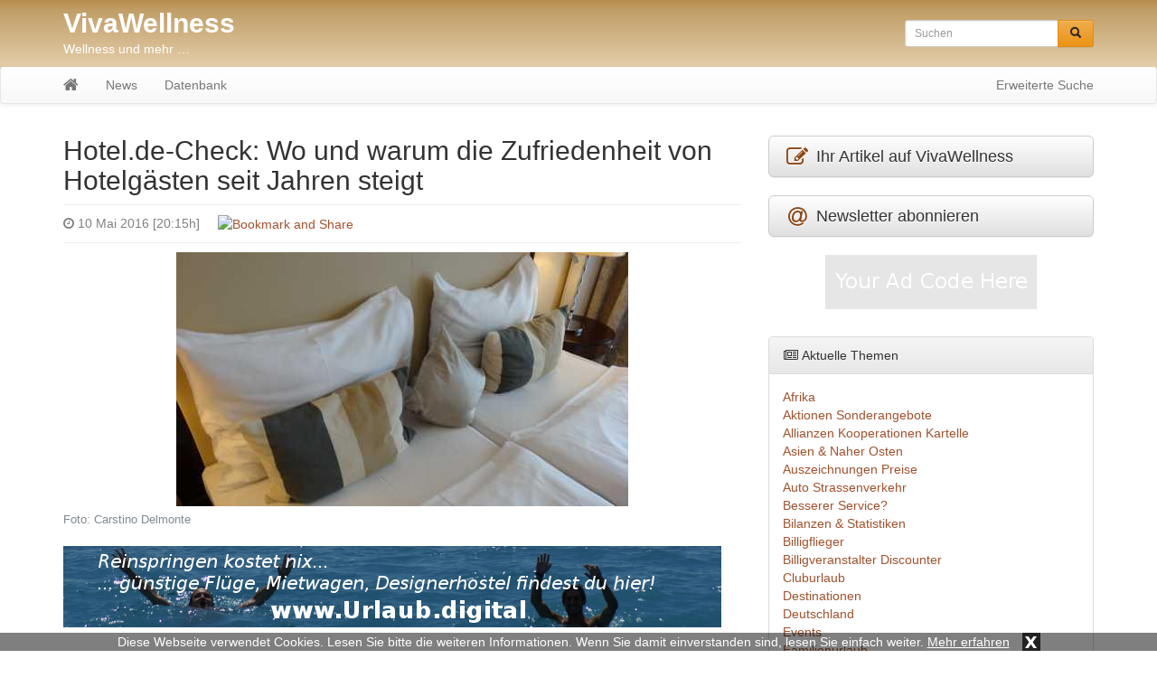

--- FILE ---
content_type: text/html; charset=UTF-8
request_url: https://vivawellness.net/hotel-de-check-wo-und-warum-die-zufriedenheit-von-hotelgaesten-seit-jahren-steigt/
body_size: 10603
content:
<!DOCTYPE html>
<html lang="de">
  	<head>
	    <meta charset="utf-8">
	    <meta http-equiv="X-UA-Compatible" content="IE=edge">
	    <meta name="viewport" content="width=device-width, initial-scale=1">
	    
	    	     
	     	    <meta name="description" content="Bereits seit mehreren Jahren in Folge wächst die Zufriedenheit mit der Hotellerie in Deutschland. Ein besserer Service dürfte allerdings nicht der einzige Grund sein. Warum die Bewertungen steigen und wo dennoch Aufholpotential besteht, zeigt eine Untersuchung des internationalen Buchungsportals Hotel.de">
    	<meta name="keywords" content="Buchungsportal, hotel.de, Hotellerie, HRS, Tiscover">
	    <title>Hotel.de-Check: Wo und warum die Zufriedenheit von Hotelgästen seit Jahren steigt - VivaWellness.net</title>
	    
	    	
	    <!-- Bootstrap CSS -->
	    <link href="https://vivawellness.net/wp-content/themes/vivawellness/css/bootstrap.min.css" rel="stylesheet">
	    <link href="https://vivawellness.net/wp-content/themes/vivawellness/css/bootstrap-theme.min.css" rel="stylesheet">
	    <link href="https://vivawellness.net/wp-content/themes/vivawellness/css/font-awesome.min.css" rel="stylesheet">
	
	    <!-- Custom styles for this template -->
	    <link href="https://vivawellness.net/wp-content/themes/vivawellness/style.css?t=1769463550" rel="stylesheet">
  		<link href="https://vivawellness.net/wp-content/themes/vivawellness/css/lightbox.css" rel="stylesheet">
			
		<link rel="icon" href="https://vivawellness.net/wp-content/themes/vivawellness/favicon.ico" type="image/x-icon">
		
		<meta name='robots' content='max-image-preview:large' />
	<style>img:is([sizes="auto" i], [sizes^="auto," i]) { contain-intrinsic-size: 3000px 1500px }</style>
	<link rel="alternate" type="application/rss+xml" title="VivaWellness &raquo; Kommentar-Feed zu Hotel.de-Check: Wo und warum die Zufriedenheit von Hotelgästen seit Jahren steigt" href="https://vivawellness.net/hotel-de-check-wo-und-warum-die-zufriedenheit-von-hotelgaesten-seit-jahren-steigt/feed/" />
<link rel='stylesheet' id='wp-block-library-css' href='https://vivawellness.net/wp-includes/css/dist/block-library/style.min.css?ver=6.8.3' type='text/css' media='all' />
<style id='classic-theme-styles-inline-css' type='text/css'>
/*! This file is auto-generated */
.wp-block-button__link{color:#fff;background-color:#32373c;border-radius:9999px;box-shadow:none;text-decoration:none;padding:calc(.667em + 2px) calc(1.333em + 2px);font-size:1.125em}.wp-block-file__button{background:#32373c;color:#fff;text-decoration:none}
</style>
<style id='global-styles-inline-css' type='text/css'>
:root{--wp--preset--aspect-ratio--square: 1;--wp--preset--aspect-ratio--4-3: 4/3;--wp--preset--aspect-ratio--3-4: 3/4;--wp--preset--aspect-ratio--3-2: 3/2;--wp--preset--aspect-ratio--2-3: 2/3;--wp--preset--aspect-ratio--16-9: 16/9;--wp--preset--aspect-ratio--9-16: 9/16;--wp--preset--color--black: #000000;--wp--preset--color--cyan-bluish-gray: #abb8c3;--wp--preset--color--white: #ffffff;--wp--preset--color--pale-pink: #f78da7;--wp--preset--color--vivid-red: #cf2e2e;--wp--preset--color--luminous-vivid-orange: #ff6900;--wp--preset--color--luminous-vivid-amber: #fcb900;--wp--preset--color--light-green-cyan: #7bdcb5;--wp--preset--color--vivid-green-cyan: #00d084;--wp--preset--color--pale-cyan-blue: #8ed1fc;--wp--preset--color--vivid-cyan-blue: #0693e3;--wp--preset--color--vivid-purple: #9b51e0;--wp--preset--gradient--vivid-cyan-blue-to-vivid-purple: linear-gradient(135deg,rgba(6,147,227,1) 0%,rgb(155,81,224) 100%);--wp--preset--gradient--light-green-cyan-to-vivid-green-cyan: linear-gradient(135deg,rgb(122,220,180) 0%,rgb(0,208,130) 100%);--wp--preset--gradient--luminous-vivid-amber-to-luminous-vivid-orange: linear-gradient(135deg,rgba(252,185,0,1) 0%,rgba(255,105,0,1) 100%);--wp--preset--gradient--luminous-vivid-orange-to-vivid-red: linear-gradient(135deg,rgba(255,105,0,1) 0%,rgb(207,46,46) 100%);--wp--preset--gradient--very-light-gray-to-cyan-bluish-gray: linear-gradient(135deg,rgb(238,238,238) 0%,rgb(169,184,195) 100%);--wp--preset--gradient--cool-to-warm-spectrum: linear-gradient(135deg,rgb(74,234,220) 0%,rgb(151,120,209) 20%,rgb(207,42,186) 40%,rgb(238,44,130) 60%,rgb(251,105,98) 80%,rgb(254,248,76) 100%);--wp--preset--gradient--blush-light-purple: linear-gradient(135deg,rgb(255,206,236) 0%,rgb(152,150,240) 100%);--wp--preset--gradient--blush-bordeaux: linear-gradient(135deg,rgb(254,205,165) 0%,rgb(254,45,45) 50%,rgb(107,0,62) 100%);--wp--preset--gradient--luminous-dusk: linear-gradient(135deg,rgb(255,203,112) 0%,rgb(199,81,192) 50%,rgb(65,88,208) 100%);--wp--preset--gradient--pale-ocean: linear-gradient(135deg,rgb(255,245,203) 0%,rgb(182,227,212) 50%,rgb(51,167,181) 100%);--wp--preset--gradient--electric-grass: linear-gradient(135deg,rgb(202,248,128) 0%,rgb(113,206,126) 100%);--wp--preset--gradient--midnight: linear-gradient(135deg,rgb(2,3,129) 0%,rgb(40,116,252) 100%);--wp--preset--font-size--small: 13px;--wp--preset--font-size--medium: 20px;--wp--preset--font-size--large: 36px;--wp--preset--font-size--x-large: 42px;--wp--preset--spacing--20: 0.44rem;--wp--preset--spacing--30: 0.67rem;--wp--preset--spacing--40: 1rem;--wp--preset--spacing--50: 1.5rem;--wp--preset--spacing--60: 2.25rem;--wp--preset--spacing--70: 3.38rem;--wp--preset--spacing--80: 5.06rem;--wp--preset--shadow--natural: 6px 6px 9px rgba(0, 0, 0, 0.2);--wp--preset--shadow--deep: 12px 12px 50px rgba(0, 0, 0, 0.4);--wp--preset--shadow--sharp: 6px 6px 0px rgba(0, 0, 0, 0.2);--wp--preset--shadow--outlined: 6px 6px 0px -3px rgba(255, 255, 255, 1), 6px 6px rgba(0, 0, 0, 1);--wp--preset--shadow--crisp: 6px 6px 0px rgba(0, 0, 0, 1);}:where(.is-layout-flex){gap: 0.5em;}:where(.is-layout-grid){gap: 0.5em;}body .is-layout-flex{display: flex;}.is-layout-flex{flex-wrap: wrap;align-items: center;}.is-layout-flex > :is(*, div){margin: 0;}body .is-layout-grid{display: grid;}.is-layout-grid > :is(*, div){margin: 0;}:where(.wp-block-columns.is-layout-flex){gap: 2em;}:where(.wp-block-columns.is-layout-grid){gap: 2em;}:where(.wp-block-post-template.is-layout-flex){gap: 1.25em;}:where(.wp-block-post-template.is-layout-grid){gap: 1.25em;}.has-black-color{color: var(--wp--preset--color--black) !important;}.has-cyan-bluish-gray-color{color: var(--wp--preset--color--cyan-bluish-gray) !important;}.has-white-color{color: var(--wp--preset--color--white) !important;}.has-pale-pink-color{color: var(--wp--preset--color--pale-pink) !important;}.has-vivid-red-color{color: var(--wp--preset--color--vivid-red) !important;}.has-luminous-vivid-orange-color{color: var(--wp--preset--color--luminous-vivid-orange) !important;}.has-luminous-vivid-amber-color{color: var(--wp--preset--color--luminous-vivid-amber) !important;}.has-light-green-cyan-color{color: var(--wp--preset--color--light-green-cyan) !important;}.has-vivid-green-cyan-color{color: var(--wp--preset--color--vivid-green-cyan) !important;}.has-pale-cyan-blue-color{color: var(--wp--preset--color--pale-cyan-blue) !important;}.has-vivid-cyan-blue-color{color: var(--wp--preset--color--vivid-cyan-blue) !important;}.has-vivid-purple-color{color: var(--wp--preset--color--vivid-purple) !important;}.has-black-background-color{background-color: var(--wp--preset--color--black) !important;}.has-cyan-bluish-gray-background-color{background-color: var(--wp--preset--color--cyan-bluish-gray) !important;}.has-white-background-color{background-color: var(--wp--preset--color--white) !important;}.has-pale-pink-background-color{background-color: var(--wp--preset--color--pale-pink) !important;}.has-vivid-red-background-color{background-color: var(--wp--preset--color--vivid-red) !important;}.has-luminous-vivid-orange-background-color{background-color: var(--wp--preset--color--luminous-vivid-orange) !important;}.has-luminous-vivid-amber-background-color{background-color: var(--wp--preset--color--luminous-vivid-amber) !important;}.has-light-green-cyan-background-color{background-color: var(--wp--preset--color--light-green-cyan) !important;}.has-vivid-green-cyan-background-color{background-color: var(--wp--preset--color--vivid-green-cyan) !important;}.has-pale-cyan-blue-background-color{background-color: var(--wp--preset--color--pale-cyan-blue) !important;}.has-vivid-cyan-blue-background-color{background-color: var(--wp--preset--color--vivid-cyan-blue) !important;}.has-vivid-purple-background-color{background-color: var(--wp--preset--color--vivid-purple) !important;}.has-black-border-color{border-color: var(--wp--preset--color--black) !important;}.has-cyan-bluish-gray-border-color{border-color: var(--wp--preset--color--cyan-bluish-gray) !important;}.has-white-border-color{border-color: var(--wp--preset--color--white) !important;}.has-pale-pink-border-color{border-color: var(--wp--preset--color--pale-pink) !important;}.has-vivid-red-border-color{border-color: var(--wp--preset--color--vivid-red) !important;}.has-luminous-vivid-orange-border-color{border-color: var(--wp--preset--color--luminous-vivid-orange) !important;}.has-luminous-vivid-amber-border-color{border-color: var(--wp--preset--color--luminous-vivid-amber) !important;}.has-light-green-cyan-border-color{border-color: var(--wp--preset--color--light-green-cyan) !important;}.has-vivid-green-cyan-border-color{border-color: var(--wp--preset--color--vivid-green-cyan) !important;}.has-pale-cyan-blue-border-color{border-color: var(--wp--preset--color--pale-cyan-blue) !important;}.has-vivid-cyan-blue-border-color{border-color: var(--wp--preset--color--vivid-cyan-blue) !important;}.has-vivid-purple-border-color{border-color: var(--wp--preset--color--vivid-purple) !important;}.has-vivid-cyan-blue-to-vivid-purple-gradient-background{background: var(--wp--preset--gradient--vivid-cyan-blue-to-vivid-purple) !important;}.has-light-green-cyan-to-vivid-green-cyan-gradient-background{background: var(--wp--preset--gradient--light-green-cyan-to-vivid-green-cyan) !important;}.has-luminous-vivid-amber-to-luminous-vivid-orange-gradient-background{background: var(--wp--preset--gradient--luminous-vivid-amber-to-luminous-vivid-orange) !important;}.has-luminous-vivid-orange-to-vivid-red-gradient-background{background: var(--wp--preset--gradient--luminous-vivid-orange-to-vivid-red) !important;}.has-very-light-gray-to-cyan-bluish-gray-gradient-background{background: var(--wp--preset--gradient--very-light-gray-to-cyan-bluish-gray) !important;}.has-cool-to-warm-spectrum-gradient-background{background: var(--wp--preset--gradient--cool-to-warm-spectrum) !important;}.has-blush-light-purple-gradient-background{background: var(--wp--preset--gradient--blush-light-purple) !important;}.has-blush-bordeaux-gradient-background{background: var(--wp--preset--gradient--blush-bordeaux) !important;}.has-luminous-dusk-gradient-background{background: var(--wp--preset--gradient--luminous-dusk) !important;}.has-pale-ocean-gradient-background{background: var(--wp--preset--gradient--pale-ocean) !important;}.has-electric-grass-gradient-background{background: var(--wp--preset--gradient--electric-grass) !important;}.has-midnight-gradient-background{background: var(--wp--preset--gradient--midnight) !important;}.has-small-font-size{font-size: var(--wp--preset--font-size--small) !important;}.has-medium-font-size{font-size: var(--wp--preset--font-size--medium) !important;}.has-large-font-size{font-size: var(--wp--preset--font-size--large) !important;}.has-x-large-font-size{font-size: var(--wp--preset--font-size--x-large) !important;}
:where(.wp-block-post-template.is-layout-flex){gap: 1.25em;}:where(.wp-block-post-template.is-layout-grid){gap: 1.25em;}
:where(.wp-block-columns.is-layout-flex){gap: 2em;}:where(.wp-block-columns.is-layout-grid){gap: 2em;}
:root :where(.wp-block-pullquote){font-size: 1.5em;line-height: 1.6;}
</style>
<link rel="https://api.w.org/" href="https://vivawellness.net/wp-json/" /><link rel="alternate" title="JSON" type="application/json" href="https://vivawellness.net/wp-json/wp/v2/posts/35" /><link rel="EditURI" type="application/rsd+xml" title="RSD" href="https://vivawellness.net/xmlrpc.php?rsd" />
<meta name="generator" content="WordPress 6.8.3" />
<link rel="canonical" href="https://vivawellness.net/hotel-de-check-wo-und-warum-die-zufriedenheit-von-hotelgaesten-seit-jahren-steigt/" />
<link rel='shortlink' href='https://vivawellness.net/?p=35' />
<link rel="alternate" title="oEmbed (JSON)" type="application/json+oembed" href="https://vivawellness.net/wp-json/oembed/1.0/embed?url=https%3A%2F%2Fvivawellness.net%2Fhotel-de-check-wo-und-warum-die-zufriedenheit-von-hotelgaesten-seit-jahren-steigt%2F" />
<link rel="alternate" title="oEmbed (XML)" type="text/xml+oembed" href="https://vivawellness.net/wp-json/oembed/1.0/embed?url=https%3A%2F%2Fvivawellness.net%2Fhotel-de-check-wo-und-warum-die-zufriedenheit-von-hotelgaesten-seit-jahren-steigt%2F&#038;format=xml" />
<script src='https://www.touristikpresse.net/?dm=7d3f9db0a2648c66988df104bad97bfc&amp;action=load&amp;blogid=10&amp;siteid=1&amp;t=341377172&amp;back=https%3A%2F%2Fvivawellness.net%2Fhotel-de-check-wo-und-warum-die-zufriedenheit-von-hotelgaesten-seit-jahren-steigt%2F' type='text/javascript'></script>		
	
	    <!-- HTML5 shim and Respond.js IE8 support of HTML5 elements and media queries -->
	    		
		
	    		
		
			
			
		
<script>
  (function(i,s,o,g,r,a,m){i['GoogleAnalyticsObject']=r;i[r]=i[r]||function(){
  (i[r].q=i[r].q||[]).push(arguments)},i[r].l=1*new Date();a=s.createElement(o),
  m=s.getElementsByTagName(o)[0];a.async=1;a.src=g;m.parentNode.insertBefore(a,m)
  })(window,document,'script','https://www.google-analytics.com/analytics.js','ga');

  ga('create', 'UA-78514630-1', 'auto');
  ga('send', 'pageview');

</script>	
		
			
			
  	</head>

  	<body>
  	
  		  		<div class="collapse in" id="cookie-msg">
  			<span>Diese Webseite verwendet Cookies. Lesen Sie bitte die weiteren Informationen. Wenn Sie damit einverstanden sind, lesen Sie einfach weiter.</span>
  			<a id="learn-more-link" href="https://vivawellness.net/agb">Mehr erfahren</a>
			<a id="close-btn" role="button" data-toggle="collapse" href="#cookie-msg" aria-expanded="false" aria-controls="cookie-msg">x</a>
  		</div>
  		  	
	  	<div id="header">
	  	
			<div class="container">
		    	    
		  		<div class="row">
			      	<div class="col-xs-12 col-sm-8 col-md-8 col-lg-9">
		  				<a id="tp-title" href="https://vivawellness.net/" title="VivaWellness">VivaWellness</a>
						<p>Wellness und mehr &#8230;</p>
		  			</div>
			      	<div class="col-xs-12 col-sm-4 col-md-4 col-lg-3">
		  				<form action="https://vivawellness.net/" method="get" class="navbar-form navbar-right">

	<!-- <label for="search">Search in https://vivawellness.net/</label> 
	<input type="text" name="s" id="search" value="" class="form-control" placeholder="Search...">
	-->
	
    <div class="input-group input-group-sm">
    	<input type="text" name="s" id="search" value="" class="form-control" placeholder="Suchen">
      	<span class="input-group-btn">
      		<button type="submit" class="btn btn-warning" name="submit">
        		&nbsp;<span style="color:#222222" class="glyphicon glyphicon-search" aria-hidden="true"></span>&nbsp;
        	</button>
      	</span>
    </div>
    
</form>
 
		  			</div>
		  		</div>
		  		
			</div>
			
			<nav class="navbar navbar-default" style="margin-bottom:0px">
				    	
				<div class="container">
					      	
					<div class="navbar-header">
					   	<button type="button" class="navbar-toggle collapsed" data-toggle="collapse" data-target="#navbar" aria-expanded="false" aria-controls="navbar">
					        <span class="sr-only">Toggle navigation</span>
					        <span class="icon-bar"></span>
					        <span class="icon-bar"></span>
					        <span class="icon-bar"></span>
					   	</button>
          				<a class="navbar-brand" rel="nofollow" href="https://vivawellness.net/"><i class="fa fa-home"></i></a>
					</div>
						        
					<div id="navbar" class="navbar-collapse collapse">
					<ul id="menu-menu-1" class="nav navbar-nav"><li id="menu-item-24" class="menu-item menu-item-type-taxonomy menu-item-object-category current-post-ancestor menu-item-24"><a href="https://vivawellness.net/news/">News</a></li>
<li id="menu-item-23" class="menu-item menu-item-type-taxonomy menu-item-object-category menu-item-23"><a href="https://vivawellness.net/datenbank/">Datenbank</a></li>
</ul>			            <ul class="nav navbar-nav navbar-right">
			              	<li><a href="https://vivawellness.net/suchen/">Erweiterte Suche</a></li>
			            </ul>
					</div>
					        	
				</div>
			</nav>
					
		</div>
		
<div class="container tp-content">
    	    
	<div class="row">
		<div class="col-xs-12 col-sm-12 col-md-8 col-lg-8">  
		
					
													
													
						<div class="tp-post">
							
							<h1>Hotel.de-Check: Wo und warum die Zufriedenheit von Hotelgästen seit Jahren steigt</h1>
							<hr style="margin: 10px 0px">
							<p class="tp-post-time">
							
								<i class="fa fa-clock-o"></i> 10 Mai 2016 [20:15h] &nbsp;&nbsp;&nbsp;
							
								<!-- AddThis Button BEGIN -->
  								<a rel="nofollow" class="addthis_button" href="http://www.addthis.com/bookmark.php?v=250&amp;username=touristikpresse">
  									<img src="http://s7.addthis.com/static/btn/v2/lg-bookmark-en.gif" width="125" height="16" alt="Bookmark and Share" style="border:0"/>
  								</a>
  								<script type="text/javascript" src="http://s7.addthis.com/js/250/addthis_widget.js#username=touristikpresse"></script>
  								<!-- AddThis Button END -->
  								
  							</p>
							<hr style="margin: 10px 0px">
							
														<div class="tp-post-img">
								<a class="example-image-link" href="https://www.touristikpresse.net/wp-content/uploads/2015/12/news_37204.jpg" data-lightbox="example-1" data-title="Foto: Carstino Delmonte">
									<img class="example-image" alt="Hotel.de-Check: Wo und warum die Zufriedenheit von Hotelgästen seit Jahren steigt" src="https://www.touristikpresse.net/wp-content/uploads/2015/12/news_37204.jpg">
								</a>
								
								
															
								
								<p class="figure-caption">Foto: Carstino Delmonte</p>
							</div>
														
							<br>
							<div class="text-center">
								<ul style="list-style:none; text-align: center; padding-left: 0px">
								<li id="text-6" class="widget widget_text">			<div class="textwidget"><a href="http://urlaub.digital/" target="_blank"><img
class="img-responsive" alt="Urlaub.digital"
src="http://www.touristikpresse.net/wp-content/themes/touristikpresse/img/ban_urlaub_digital.jpg"></a></div>
		</li>
								</ul>	
							</div>
							
							<br>
							<div class="tp-post-fulltext">
								<p><span style="color: #000000; font-family: Arial,sans-serif; font-size: small;"><b>Bereits seit mehreren Jahren in Folge wächst die Zufriedenheit mit der Hotellerie in Deutschland. Ein besserer Service dürfte allerdings nicht der einzige Grund sein. Warum die Bewertungen steigen und wo dennoch Aufholpotential besteht, zeigt eine Untersuchung des internationalen Buchungsportals Hotel.de<br />
</b></span></p>
<p><span id="more-35"></span><span style="color: #000000; font-family: Arial,sans-serif; font-size: small;"><br />
<span style="color: #000000; font-family: Arial,sans-serif; font-size: small;">Nürnberg – </span>Vor fünf Jahren lag die durchschnittliche Bewertung der Hotellerie in Deutschland noch bei 7,44 Punkten (maximal möglicher Bestwert: 10,00). Seitdem zeigen sich die Gäste von Jahr zu Jahr zufriedener. Nach einer Analyse des kostenfreien Buchungsportals Hotel.de, das die Bewertungen von internationalen Hotelgästen untersuchte, präsentieren sich die Hoteliers in Deutschland aktuell mit 8,05 Punkten (Vorjahr: 8,02) und einem sechsten Platz im Europavergleich.</span></p>
<p>Doch auch in vielen anderen europäischen Ländern sind die Buchungskunden zufriedener als im Jahr zuvor. Lediglich in Serbien (Rang 3) gingen die Bewertungen von 8,22 auf 8,20, in Finnland (Position 9) von 8,00 auf 7,97 sowie in Griechenland von 7,61 auf 7,57 Punkte zurück.</p>
<p>Minimal verbessern konnte sich hingegen die Hotellerie des EM-Gastgebers Frankreich, die aber mit einer durchschnittlichen Bewertung von 7,50 Punkten weiterhin am unteren Ende der europäischen Skala liegt. Wenn in einem Monat die Fußball-Europameisterschaft startet, sollte es genügend Gelegenheiten geben, den Ruf weiter aufzupolieren.<br />
<!--more--></p>
<p><span style="color: #000000; font-family: Arial,sans-serif; font-size: small;"><b>Kundenzufriedenheit mit der Hotellerie in Europa*</b><br />
</span></p>
<p><img decoding="async" class="CToWUd a6T" tabindex="0" src="https://ci5.googleusercontent.com/proxy/mCLqsSzaDh9wpRfDGXm73BYOv9CxkC9xHPnHsjnaiHZqHbNPuIpjHp0MBX5UD3ShAvtOzj97ZpBpPgrBsbxs3itLEqgHoDm-I3uN1E4rxxxcm_Je5Pz1MnqCYx64V7EVWOWpfLSQITfrDYkEpONGqBw8lIk=s0-d-e1-ft#http://www.hotel.de/media/presse/img/HOTEL_DE_Presseinfo_Gesamtbewertung_Tabelle_Europa_02.png" alt="" border="0" /></p>
<p><span style="color: #000000; font-family: Arial,sans-serif; font-size: small;">(grün: gegenüber Vorjahr besser bewertet / rot: gegenüber Vorjahr schlechter bewertet)</span></p>
<p><b>Buchungsplattformen sorgen für Transparenz</b></p>
<p>&#8222;Wir verzeichnen in Deutschland, aber auch in den meisten anderen Ländern seit vielen Jahren einen nachhaltigen Anstieg der Zufriedenheitsbeurteilung &#8222;, zeigt sich Jörg Malang, Geschäftsführer bei Hotel.de, über das Untersuchungsergebnis erfreut.</p>
<p>Hotelbuchungsportale wie HRS, Tiscover oder auch HOTEL DE dürften maßgeblichen Anteil an dieser Entwicklung haben. Mit ihrer hohen Transparenz und guten Vergleichbarkeit von Zimmerpreisen und Service wird der Wettbewerb innerhalb der Hotellerie und damit ein besseres Leistungsangebot gefördert.</p>
<p>Zudem geben die Bewertungen von anderen Hotelgästen eine komfortable Orientierungshilfe bei der Auswahl des Hotels. Erwartungen können dadurch besser erfüllt und Enttäuschungen vermieden werden.</p>
<p><b>Großstadthotellerie in Deutschland: Dresden Top, Neuss Flop</b></p>
<p>Ein ähnliches Bild zeigt sich im Deutschlandvergleich. In den meisten Großstädten sind die Bewertungen gegenüber dem Vorjahr erneut gestiegen. Die Pflicht zur Kür machen insbesondere Dresden und Bremerhaven. Mit 8,51 (Vorjahr: 8,48) und 8,50 Punkten präsentieren sich die ansässigen Hoteliers als nationale Spitzenreiter. Paderborn folgt mit geringem Abstand und 8,39 Punkten (Vorjahr: 8,38) auf Rang 3.</p>
<p>Auch die Businessmetropolen können stärker als im Jahr zuvor punkten. Berlin verpasst mit 8,05 Punkten (Vorjahr: 8,02) nur knapp die Top 20. Die Landeshauptstadt <a href="http://presse.hotel.de/go/11/1ORGP7OM-1OQCGODV-1OQCGODO-REZVN3.html" target="_blank" data-saferedirecturl="https://www.google.com/url?hl=de&amp;q=http://presse.hotel.de/go/11/1ORGP7OM-1OQCGODV-1OQCGODO-REZVN3.html&amp;source=gmail&amp;ust=1462985689817000&amp;usg=AFQjCNGMsodEe6eVGx-HGkiLRK8M-hqiaw"><span style="color: #0fb8dd; font-family: Arial,sans-serif;">Düsseldorf</span></a>, die am 21. Mai wieder zahlreiche Besucher zum traditionellen Japantag locken wird, wählten die Buchungskunden mit 7,88 Punkten (Vorjahr: 7,86) auf Platz 45. Die Hansestadt Hamburg, die jüngst mit 1,6 Millionen Gästen den 827. Hafengeburtstag feierte, folgt mit einer gegenüber dem Vorjahr etwas höheren Bewertung von 7,85. Während sich München nur leicht auf 7,80 Punkte verbessert, kann Frankfurt am Main mit einer durchschnittlichen Bewertung von 7,71 Punkten (Vorjahr: 7,64) deutlich aufholen und drei Plätze gut machen. Dennoch zählt die Finanzmetropole weiterhin zu den Schlusslichtern in Deutschland.</p>
<p>Aufholpotential zeigt auch Neuss. Buchungskunden wählen die Hotellerie der Nachbarstadt Düsseldorfs mit 7,33 Punkten auf den letzten Platz unter den deutschen Großstädten.</p>
<p>&nbsp;</p>
<p><span style="color: #000000; font-family: Arial,sans-serif; font-size: small;"><b>Kundenzufriedenheit mit der deutschen Großstadthotellerie*</b></span></p>
<p>Die 20 Städte mit den besten Bewertungen</p>
<p><img decoding="async" class="CToWUd a6T" tabindex="0" src="https://ci3.googleusercontent.com/proxy/8r45dVq48JQApbM6smFwcltz_HEUJ6zRXa1DC3YXHUeyDcRO3-6c7jaPTWg0Gjw9eEex3HjKQq_GOcfe54CRgpFPO1nrp41j_kmTje3_Na-RgvS53a26K6COUOud2v5PjeewgtnZNnKcjCgCaGjAq3OG6MqYN14b2pbxBT6Y=s0-d-e1-ft#http://www.hotel.de/media/presse/img/HOTEL_DE_Presseinfo_Gesamtbewertung_Tabelle_deutsche_Staedte_02.png" alt="" border="0" /></p>
<p><span style="color: #000000; font-family: Arial,sans-serif; font-size: small;">(grün: gegenüber Vorjahr besser bewertet / rot: gegenüber Vorjahr schlechter bewertet)</span></p>
<p><span style="font-size: xx-small;">*Übernachtungsgäste bewerten das über <a href="http://www.hotel.de" target="_blank" data-saferedirecturl="https://www.google.com/url?hl=de&amp;q=http://www.hotel.de&amp;source=gmail&amp;ust=1462985689817000&amp;usg=AFQjCNE-uP82zHSnAOph57OxrHuStP7MLg">www.hotel.de</a> gebuchte Hotel nach ihrer Abreise anhand eines Punktesystems (0 bis 10 Punkte). In die Gesamtbewertung fließen die Kriterien Zimmerqualität, Freundlichkeit des Personals, Sauberkeit, Lautstärke, Preis-Leistungs-Verhältnis, Sport-/Wellnessangebot sowie Frühstück/Gastronomie ein. Im Ranking wurden die Werte auf die zweite Nachkommastelle gerundet. </span></p>
<p>&nbsp;</p>
<p>&nbsp;</p>
<p>&nbsp;</p>
<p>&nbsp;</p>
<p>&nbsp;</p>
<p>&nbsp;</p>
<p>&nbsp;</p>
<p>&nbsp;</p>
<p>&nbsp;</p>
<p>&nbsp;</p>
<p>&nbsp;</p>
<p>&nbsp;</p>
<p>&nbsp;</p>
							</div>
							
							<ul style="list-style:none; text-align: center; padding-left: 0px">
							<li id="text-7" class="widget widget_text">			<div class="textwidget"><a href="http://palma.guide/" target="_blank"><img
class="img-responsive" alt="Palma.guide"
src="http://www.touristikpresse.net/wp-content/themes/touristikpresse/img/ban_palma_guide.jpg"></a></div>
		</li>
							</ul>	
							<br>
					
						</div>
							
						<div style="clear:both"></div>
						
										
						
				<hr>
					
				
				<!-- KATEGORIEN -->
												<div class="well well-sm"><i class="fa fa-info-circle fa-fw"></i> <a href="https://vivawellness.net/news/aktionen/">Aktionen Sonderangebote</a>, <a href="https://vivawellness.net/news/hotellerie/">Hotellerie</a>, <a href="https://vivawellness.net/news/travelequipment/">Travelequipment</a></div>
								
				
				<!-- SCHLAGWÖRTER -->
												<div class="well well-sm"><i class="fa fa-tags fa-fw"></i> <a href="https://vivawellness.net/tag/buchungsportal/">Buchungsportal</a>, <a href="https://vivawellness.net/tag/hotel-de/">hotel.de</a>, <a href="https://vivawellness.net/tag/hotellerie/">Hotellerie</a>, <a href="https://vivawellness.net/tag/hrs/">HRS</a>, <a href="https://vivawellness.net/tag/tiscover/">Tiscover</a></div>
							
				<br>
				
				
				<!-- KOMMENTARE -->
				
<div id="comments" class="comments-area">

	
		<br>

		<div id="respond" class="comment-respond">
		<h4 id="reply-title" class="comment-reply-title">Schreibe einen Kommentar <small><a rel="nofollow" id="cancel-comment-reply-link" href="/hotel-de-check-wo-und-warum-die-zufriedenheit-von-hotelgaesten-seit-jahren-steigt/#respond" style="display:none;">Antwort abbrechen</a></small></h4><form action="https://vivawellness.net/wp-comments-post.php" method="post" id="commentform" class="comment-form"><p class="comment-notes"><span id="email-notes">Deine E-Mail-Adresse wird nicht veröffentlicht.</span> <span class="required-field-message">Erforderliche Felder sind mit <span class="required">*</span> markiert</span></p><div class="form-group"><label for="comment">Kommentar</label><textarea id="comment" class="form-control" name="comment" cols="45" rows="8" aria-required="true"></textarea></div><div class="form-group"><label for="author">Name</label> <span class="required">*</span><input id="author" name="author" class="form-control input-sm" type="text" value="" size="30" /></div>
<div class="form-group"><label for="email">Email</label> <span class="required">*</span><input id="email" name="email" class="form-control input-sm" type="text" value="" size="30" /></div>
<p class="comment-form-cookies-consent"><input id="wp-comment-cookies-consent" name="wp-comment-cookies-consent" type="checkbox" value="yes" /> <label for="wp-comment-cookies-consent">Meinen Namen, meine E-Mail-Adresse und meine Website in diesem Browser für die nächste Kommentierung speichern.</label></p>
<p class="form-submit"><input name="submit" type="submit" id="submit" class="btn btn-primary btn-sm" value="Kommentar abschicken" /> <input type='hidden' name='comment_post_ID' value='35' id='comment_post_ID' />
<input type='hidden' name='comment_parent' id='comment_parent' value='0' />
</p><p style="display: none;"><input type="hidden" id="akismet_comment_nonce" name="akismet_comment_nonce" value="ef4cf4ac78" /></p><p style="display: none !important;" class="akismet-fields-container" data-prefix="ak_"><label>&#916;<textarea name="ak_hp_textarea" cols="45" rows="8" maxlength="100"></textarea></label><input type="hidden" id="ak_js_1" name="ak_js" value="148"/><script>document.getElementById( "ak_js_1" ).setAttribute( "value", ( new Date() ).getTime() );</script></p></form>	</div><!-- #respond -->
	
</div><!-- .comments-area -->
				
				
				<!-- BILDER -->
				<script type="text/javascript">  
				
					var timer1;
					
					function scrollDiv(divId, depl) {
						
					  	var scroll_container = document.getElementById(divId);
					  	scroll_container.scrollLeft -= depl;
					  	timer1 = setTimeout('scrollDiv("'+divId+'", '+depl+')', 10);
					}
				</script>
					
				<div id="img-bar" style="border-top:1px solid #BFBFBD;display:inline-block;max-width:100%;height:174px;overflow:auto;">
					<div style="display: inline-block;white-space: nowrap;border-bottom:1px solid #BFBFBD;padding: 4px 0px">
						
						<a href="https://www.touristikpresse.net/wp-content/uploads/2015/12/news_37204.jpg" data-lightbox="imgs-bottom" data-title="Foto: Carstino Delmonte - 1">
							<img class="img-responsiv" alt="Bild-1" src="https://www.touristikpresse.net/wp-content/uploads/2015/12/news_37204-150x150.jpg" data-lightbox="imgs-bottom">
						</a>
									
					</div>
					
				</div>	
				
									
				
								
			<br>
			<br>
			<br>
				
		</div>
	      	
	  	<div id="sidebar" class="col-xs-12 col-sm-12 col-md-4 col-lg-4">
	  		

	<div>
	<a class="btn btn-default btn-lg btn-block" style="text-align:left" href="https://touristikpr.eu/?s=10" target="_blank" rel="nofollow" role="button">
		<i class="fa fa-edit fa-lg fa-fw" style="color:#8B4513" aria-hidden="true"></i>
		Ihr Artikel auf VivaWellness	</a>
</div>
<br>

<div>
	<a class="btn btn-default btn-lg btn-block" style="text-align:left" href="https://vivawellness.reise.careers" target="_blank" rel="nofollow" role="button">
		<i class="fa fa-at fa-lg fa-fw" style="color:#8B4513" aria-hidden="true"></i>
		Newsletter abonnieren
	</a>
</div>
<br>
<ul style="list-style:none; text-align: center; padding-left: 0px">
<li id="text-3" class="widget widget_text">			<div class="textwidget"><a href="#"><img style="width: 100%; max-width: 234px; height: auto" src="http://palma.digital/wp-content/themes/palmadigital/img/half-banner.jpg" alt=""></a></div>
		</li>
</ul>	
<br>
	<div id="tp-sidebar-catalog" class="panel panel-default">
	  	<div class="panel-heading"><i class="fa fa-newspaper-o fa-fw"></i> Aktuelle Themen</div>
	  	<div class="panel-body">
	  		<ul>
			<li class="cat-item cat-item-134"><a href="https://vivawellness.net/news/afrika/">Afrika</a>
</li>
	<li class="cat-item cat-item-46"><a href="https://vivawellness.net/news/aktionen/">Aktionen Sonderangebote</a>
</li>
	<li class="cat-item cat-item-32"><a href="https://vivawellness.net/news/allianzen/">Allianzen Kooperationen Kartelle</a>
</li>
	<li class="cat-item cat-item-17"><a href="https://vivawellness.net/news/asien/">Asien &amp; Naher Osten</a>
</li>
	<li class="cat-item cat-item-373"><a href="https://vivawellness.net/news/lob/">Auszeichnungen Preise</a>
</li>
	<li class="cat-item cat-item-47"><a href="https://vivawellness.net/news/auto/">Auto Strassenverkehr</a>
</li>
	<li class="cat-item cat-item-33"><a href="https://vivawellness.net/news/besserer-service/">Besserer Service?</a>
</li>
	<li class="cat-item cat-item-18"><a href="https://vivawellness.net/news/bilanzen/">Bilanzen &amp; Statistiken</a>
</li>
	<li class="cat-item cat-item-96"><a href="https://vivawellness.net/news/billigflieger/">Billigflieger</a>
</li>
	<li class="cat-item cat-item-153"><a href="https://vivawellness.net/news/billigreisen/">Billigveranstalter Discounter</a>
</li>
	<li class="cat-item cat-item-247"><a href="https://vivawellness.net/news/cluburlaub/">Cluburlaub</a>
</li>
	<li class="cat-item cat-item-19"><a href="https://vivawellness.net/news/destinationen/">Destinationen</a>
</li>
	<li class="cat-item cat-item-248"><a href="https://vivawellness.net/news/deutschland/">Deutschland</a>
</li>
	<li class="cat-item cat-item-258"><a href="https://vivawellness.net/news/events/">Events</a>
</li>
	<li class="cat-item cat-item-68"><a href="https://vivawellness.net/news/familienurlaub/">Familienurlaub</a>
</li>
	<li class="cat-item cat-item-186"><a href="https://vivawellness.net/news/fernreisen/">Fernreisen</a>
</li>
	<li class="cat-item cat-item-314"><a href="https://vivawellness.net/news/frankreich/">Frankreich &amp; Benelux</a>
</li>
	<li class="cat-item cat-item-368"><a href="https://vivawellness.net/news/freizeitparks/">Freizeitparks</a>
</li>
	<li class="cat-item cat-item-34"><a href="https://vivawellness.net/news/hotellerie/">Hotellerie</a>
</li>
	<li class="cat-item cat-item-277"><a href="https://vivawellness.net/news/italien/">Italien</a>
</li>
	<li class="cat-item cat-item-404"><a href="https://vivawellness.net/news/karibik/">Karibik</a>
</li>
	<li class="cat-item cat-item-187"><a href="https://vivawellness.net/news/kreuzfahrten/">Kreuzfahrten Schiff</a>
</li>
	<li class="cat-item cat-item-20"><a href="https://vivawellness.net/news/kulturnews/">Kulturnews</a>
</li>
	<li class="cat-item cat-item-116"><a href="https://vivawellness.net/news/kurzurlaub/">Kurzurlaub</a>
</li>
	<li class="cat-item cat-item-188"><a href="https://vivawellness.net/news/last-minute/">Last-Minute</a>
</li>
	<li class="cat-item cat-item-79"><a href="https://vivawellness.net/news/luftverkehr/">Luftverkehr</a>
</li>
	<li class="cat-item cat-item-50"><a href="https://vivawellness.net/news/mietwagen/">Mietwagen</a>
</li>
	<li class="cat-item cat-item-51"><a href="https://vivawellness.net/news/nordamerika/">Nordamerika &amp; USA</a>
</li>
	<li class="cat-item cat-item-337"><a href="https://vivawellness.net/news/oesterreichschweiz/">Österreich Schweiz</a>
</li>
	<li class="cat-item cat-item-387"><a href="https://vivawellness.net/news/ozeanien/">Ozeanien (AUS NZ PNG Fidji)</a>
</li>
	<li class="cat-item cat-item-21"><a href="https://vivawellness.net/news/pauschalreisen/">Pauschalreisen</a>
</li>
	<li class="cat-item cat-item-69"><a href="https://vivawellness.net/news/peoplegossip/">People &amp; Gossip</a>
</li>
	<li class="cat-item cat-item-154"><a href="https://vivawellness.net/news/reisebuero/">Reisebüro</a>
</li>
	<li class="cat-item cat-item-127"><a href="https://vivawellness.net/news/reiserecht/">Reiserecht</a>
</li>
	<li class="cat-item cat-item-22"><a href="https://vivawellness.net/news/reiseveranstalter/">Reiseveranstalter</a>
</li>
	<li class="cat-item cat-item-35"><a href="https://vivawellness.net/news/reisezusatzleistungen/">Reisezusatzleistungen</a>
</li>
	<li class="cat-item cat-item-80"><a href="https://vivawellness.net/news/sicherheit/">Sicherheit</a>
</li>
	<li class="cat-item cat-item-52"><a href="https://vivawellness.net/news/spanien/">Spanien</a>
</li>
	<li class="cat-item cat-item-155"><a href="https://vivawellness.net/news/sportwellness/">Sport Wellness Gesundheit</a>
</li>
	<li class="cat-item cat-item-253"><a href="https://vivawellness.net/news/sprachreisen/">Sprachreisen Kulturreisen</a>
</li>
	<li class="cat-item cat-item-254"><a href="https://vivawellness.net/news/bildungsreisen/">Studienreisen Bildungsurlaub</a>
</li>
	<li class="cat-item cat-item-255"><a href="https://vivawellness.net/news/suedamerika/">Süd &amp; Mittelamerika</a>
</li>
	<li class="cat-item cat-item-23"><a href="https://vivawellness.net/news/suedeuropa/">Südeuropa</a>
</li>
	<li class="cat-item cat-item-36"><a href="https://vivawellness.net/news/travelequipment/">Travelequipment</a>
</li>
	<li class="cat-item cat-item-156"><a href="https://vivawellness.net/news/umwelt/">Umwelt</a>
</li>
	<li class="cat-item cat-item-148"><a href="https://vivawellness.net/news/unternehmen/">Unternehmens-News Touristikbranche</a>
</li>
	<li class="cat-item cat-item-58"><a href="https://vivawellness.net/news/verbaende/">Verbände</a>
</li>
	<li class="cat-item cat-item-238"><a href="https://vivawellness.net/news/reisekasse/">Zahlungsmittel Reisekasse</a>
</li>
			</ul>
		</div>
	</div>
	<ul style="list-style:none; text-align: center; padding-left: 0px">
<li id="text-5" class="widget widget_text">			<div class="textwidget"><script src="https://www.hotelscombined.de/SearchBox/343808" ></script></div>
		</li>
</ul>	
<br>

		<div id="tp-sidebar-catalog" class="panel panel-default">
	  	<div class="panel-heading"><i class="fa fa-newspaper-o fa-fw"></i> &Auml;hnliche Themen</div>
	  	<div class="panel-body">
	 	
	 		<div class="media">
	 		
			  	<div class="media-left">
			  	
				    <a rel="nofollow" href="https://vivawellness.net/hrs-geht-mit-lido-ins-bett-koelner-hotelanbieter-beteiligt-sich-am-australischen-spezialisten-fuer-geschaeftsreisen/">
				      	<img class="media-object" src="https://www.touristikpresse.net/wp-content/uploads/2015/12/news_34452-150x150.jpg" alt="HRS geht mit Lido ins Bett: Kölner Hotelanbieter beteiligt sich am australischen Spezialisten für Geschäftsreisen" style="max-width:60px; height:auto">
				    </a>
				    
			  	</div>
			  
			  	<div class="media-body">
			  	
				    <h4 class="media-heading"><a href="https://vivawellness.net/hrs-geht-mit-lido-ins-bett-koelner-hotelanbieter-beteiligt-sich-am-australischen-spezialisten-fuer-geschaeftsreisen/">HRS geht mit Lido ins Bett: Kölner Hotelanbieter beteiligt sich am australischen Spezialisten für Geschäftsreisen</a></h4>
					<span style="color:grey;font-size:12px"><i class="fa fa-clock-o"></i> 25.05.2016</span>
				    
			  	</div>
			  
			</div>
			<div class="tp-excerpt"><p>Die Unternehmensgruppe des Hotelportalbetreibers HRS beteiligt sich im Rahmen einer strategischen Partnerschaft an der australischen Lido Group und setzt damit ihre weltweite Expansion weiter fort. Die 1987 gegründete Lido Group mit Sitz in Sydney ist ein marktführendes Unternehmen in der Vermittlung von Unterkünften im Geschäftsreisebereich sowie Anbieter von integrierten Bezahllösungen.</p>
<a href="https://vivawellness.net/hrs-geht-mit-lido-ins-bett-koelner-hotelanbieter-beteiligt-sich-am-australischen-spezialisten-fuer-geschaeftsreisen/" rel="nofollow">[...]</a></div>
			<br>
	 		 	
		</div>
	</div>
	 
		<div style="text-align:center">
			<a rel="nofollow" href="http://www.sprachen.de/" target="_blank"><img style="display:inline-block" class="img-responsive" src="https://vivawellness.net/wp-content/themes/vivawellness/img/ban_sprachen.gif" alt="sprachen.de"></a>
		</div>
		<br>
				
	  	</div>
	  			
	</div>
      	
</div>	


		<footer class="footer">
	      	<div class="container">
	      	
	      		<div class="row">
	      		
					<div class="col-xs-12 col-sm-12 col-md-12 col-lg-12 text-center">
					
			        	<ul id="footerinfo">
						   	<li id="nav_menu-2" class="widget widget_nav_menu"><div class="menu-footermenu-container"><ul id="menu-footermenu" class="menu"><li id="menu-item-40" class="menu-item menu-item-type-post_type menu-item-object-page menu-item-40"><a href="https://vivawellness.net/kontakt/">Kontakt</a></li>
<li id="menu-item-39" class="menu-item menu-item-type-post_type menu-item-object-page menu-item-39"><a href="https://vivawellness.net/impressum/">Impressum/Imprint</a></li>
</ul></div></li>
				      	</ul>	
				      	
					</div>
					
							<!-- menu1 Footer
			        	<ul> 
						   							    				      	</ul>	
						 end menu1 Footer -->
				      	
	      		</div>
	      	</div>
	    </footer>
	    
		<script type="speculationrules">
{"prefetch":[{"source":"document","where":{"and":[{"href_matches":"\/*"},{"not":{"href_matches":["\/wp-*.php","\/wp-admin\/*","\/wp-content\/uploads\/sites\/10\/*","\/wp-content\/*","\/wp-content\/plugins\/*","\/wp-content\/themes\/vivawellness\/*","\/*\\?(.+)"]}},{"not":{"selector_matches":"a[rel~=\"nofollow\"]"}},{"not":{"selector_matches":".no-prefetch, .no-prefetch a"}}]},"eagerness":"conservative"}]}
</script>
<script defer type="text/javascript" src="https://vivawellness.net/wp-content/plugins/akismet/_inc/akismet-frontend.js?ver=1756080489" id="akismet-frontend-js"></script>

	    <!-- Bootstrap core JavaScript  -->
	    <script src="https://vivawellness.net/wp-content/themes/vivawellness/js/jQuery.js"></script>
	    <script src="https://vivawellness.net/wp-content/themes/vivawellness/js/bootstrap.min.js"></script>
  		<script src="https://vivawellness.net/wp-content/themes/vivawellness/js/lightbox.js"></script>
	    <script src="https://vivawellness.net/wp-content/themes/vivawellness/js/script.js"></script>
	    
	    		
				
		<script>
	    	$('#cookie-msg').on('hide.bs.collapse', function () {
	    		hideCookieMsg();
	    	})
		</script>
	  
	</body>
</html>
